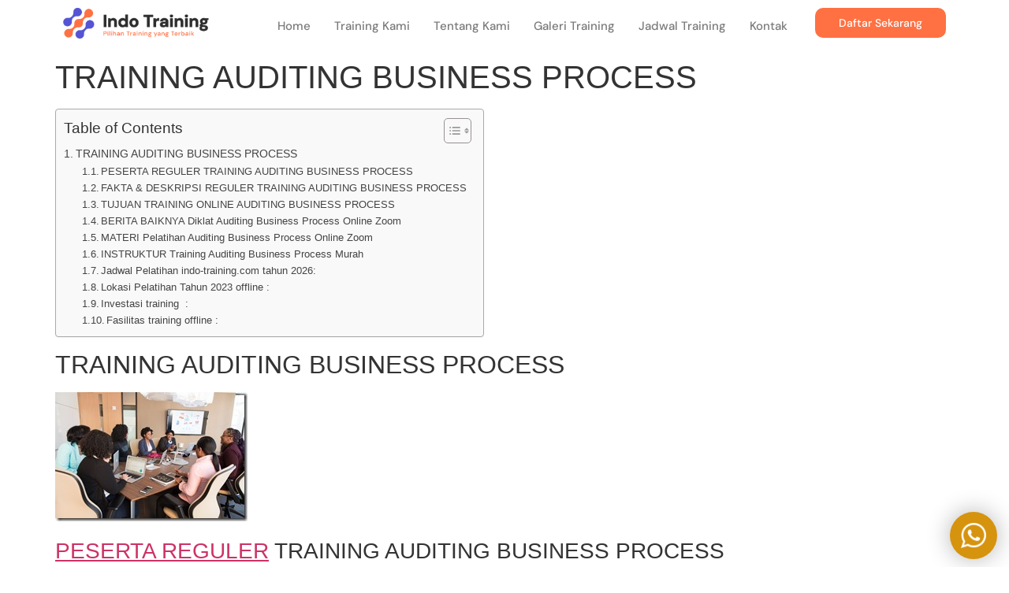

--- FILE ---
content_type: text/html; charset=UTF-8
request_url: https://indo-training.com/training-auditing-business-process/
body_size: 16176
content:
<!doctype html>
<html lang="id">
<head>
	<meta charset="UTF-8">
	<meta name="viewport" content="width=device-width, initial-scale=1">
	<link rel="profile" href="https://gmpg.org/xfn/11">
	<meta name='robots' content='index, follow, max-image-preview:large, max-snippet:-1, max-video-preview:-1' />

	<!-- This site is optimized with the Yoast SEO plugin v25.9 - https://yoast.com/wordpress/plugins/seo/ -->
	<title>TRAINING AUDITING BUSINESS PROCESS - Indo Training</title>
	<link rel="canonical" href="https://indo-training.com/training-auditing-business-process/" />
	<meta property="og:locale" content="id_ID" />
	<meta property="og:type" content="article" />
	<meta property="og:title" content="TRAINING AUDITING BUSINESS PROCESS - Indo Training" />
	<meta property="og:description" content="TRAINING AUDITING BUSINESS PROCESS PESERTA REGULER TRAINING AUDITING BUSINESS PROCESS 1. Apakah anda seorang Pimpinan Perusahaan yang ingin meningkatkan pengetahuan tentang Auditing Business Process? 2. Apakah anda seorang Supervisor yang ingin mempelajari tentang Auditing Business Process? 3. Apakah anda seorang Field Personnel yang ingin memahami materi tentang Auditing Business Process? 4. Apakah anda seorang Dosen [&hellip;]" />
	<meta property="og:url" content="https://indo-training.com/training-auditing-business-process/" />
	<meta property="og:site_name" content="Indo Training" />
	<meta property="article:published_time" content="2023-07-16T05:13:23+00:00" />
	<meta property="og:image" content="https://indo-training.com/wp-content/uploads/2023/05/training_thumb-773.jpg" />
	<meta property="og:image:width" content="244" />
	<meta property="og:image:height" content="164" />
	<meta property="og:image:type" content="image/jpeg" />
	<meta name="author" content="indotraining" />
	<meta name="twitter:card" content="summary_large_image" />
	<meta name="twitter:label1" content="Ditulis oleh" />
	<meta name="twitter:data1" content="indotraining" />
	<meta name="twitter:label2" content="Estimasi waktu membaca" />
	<meta name="twitter:data2" content="3 menit" />
	<script type="application/ld+json" class="yoast-schema-graph">{"@context":"https://schema.org","@graph":[{"@type":"Article","@id":"https://indo-training.com/training-auditing-business-process/#article","isPartOf":{"@id":"https://indo-training.com/training-auditing-business-process/"},"author":{"name":"indotraining","@id":"https://indo-training.com/#/schema/person/514c40a80003ad84e6dbd45c407cdba3"},"headline":"TRAINING AUDITING BUSINESS PROCESS","datePublished":"2023-07-16T05:13:23+00:00","mainEntityOfPage":{"@id":"https://indo-training.com/training-auditing-business-process/"},"wordCount":519,"publisher":{"@id":"https://indo-training.com/#organization"},"image":{"@id":"https://indo-training.com/training-auditing-business-process/#primaryimage"},"thumbnailUrl":"https://indo-training.com/wp-content/uploads/2023/05/training_thumb-773.jpg","keywords":["Diklat Auditing Business Process murah","Pelatihan Auditing Business Process fixed running","pelatihan Auditing Business Process online zoom","Pelatihan tentang Auditing Business Process dan Auditing Business Process Tatap Muka","training Auditing Business Process bandung","Training Auditing Business Process jakarta","Training Auditing Business Process jogja","Training Auditing Business Process murah","Training Auditing Business Process online zoom","training Auditing Business Process surabaya","Training Auditing Business Process webinar murah"],"articleSection":["New Training","Uncategorized"],"inLanguage":"id"},{"@type":"WebPage","@id":"https://indo-training.com/training-auditing-business-process/","url":"https://indo-training.com/training-auditing-business-process/","name":"TRAINING AUDITING BUSINESS PROCESS - Indo Training","isPartOf":{"@id":"https://indo-training.com/#website"},"primaryImageOfPage":{"@id":"https://indo-training.com/training-auditing-business-process/#primaryimage"},"image":{"@id":"https://indo-training.com/training-auditing-business-process/#primaryimage"},"thumbnailUrl":"https://indo-training.com/wp-content/uploads/2023/05/training_thumb-773.jpg","datePublished":"2023-07-16T05:13:23+00:00","breadcrumb":{"@id":"https://indo-training.com/training-auditing-business-process/#breadcrumb"},"inLanguage":"id","potentialAction":[{"@type":"ReadAction","target":["https://indo-training.com/training-auditing-business-process/"]}]},{"@type":"ImageObject","inLanguage":"id","@id":"https://indo-training.com/training-auditing-business-process/#primaryimage","url":"https://indo-training.com/wp-content/uploads/2023/05/training_thumb-773.jpg","contentUrl":"https://indo-training.com/wp-content/uploads/2023/05/training_thumb-773.jpg","width":244,"height":164},{"@type":"BreadcrumbList","@id":"https://indo-training.com/training-auditing-business-process/#breadcrumb","itemListElement":[{"@type":"ListItem","position":1,"name":"Beranda","item":"https://indo-training.com/"},{"@type":"ListItem","position":2,"name":"TRAINING AUDITING BUSINESS PROCESS"}]},{"@type":"WebSite","@id":"https://indo-training.com/#website","url":"https://indo-training.com/","name":"Indo Training","description":"Pelatihan Terlengkap untuk Mengembangkan Keterampilan dan Pengetahuan Anda","publisher":{"@id":"https://indo-training.com/#organization"},"potentialAction":[{"@type":"SearchAction","target":{"@type":"EntryPoint","urlTemplate":"https://indo-training.com/?s={search_term_string}"},"query-input":{"@type":"PropertyValueSpecification","valueRequired":true,"valueName":"search_term_string"}}],"inLanguage":"id"},{"@type":"Organization","@id":"https://indo-training.com/#organization","name":"Indo Training","url":"https://indo-training.com/","logo":{"@type":"ImageObject","inLanguage":"id","@id":"https://indo-training.com/#/schema/logo/image/","url":"https://indo-training.com/wp-content/uploads/2023/02/logo-indo-training.png","contentUrl":"https://indo-training.com/wp-content/uploads/2023/02/logo-indo-training.png","width":1092,"height":233,"caption":"Indo Training"},"image":{"@id":"https://indo-training.com/#/schema/logo/image/"}},{"@type":"Person","@id":"https://indo-training.com/#/schema/person/514c40a80003ad84e6dbd45c407cdba3","name":"indotraining","image":{"@type":"ImageObject","inLanguage":"id","@id":"https://indo-training.com/#/schema/person/image/","url":"https://secure.gravatar.com/avatar/d8d030f3daae8ddbc3043f2fcf7d21b83e79e21171e52f5169619314fb588fd0?s=96&d=mm&r=g","contentUrl":"https://secure.gravatar.com/avatar/d8d030f3daae8ddbc3043f2fcf7d21b83e79e21171e52f5169619314fb588fd0?s=96&d=mm&r=g","caption":"indotraining"},"sameAs":["http://indo-training.com"],"url":"https://indo-training.com/author/indotraining/"}]}</script>
	<!-- / Yoast SEO plugin. -->


<link rel='dns-prefetch' href='//www.googletagmanager.com' />
<link rel="alternate" type="application/rss+xml" title="Indo Training &raquo; Feed" href="https://indo-training.com/feed/" />
<link rel="alternate" title="oEmbed (JSON)" type="application/json+oembed" href="https://indo-training.com/wp-json/oembed/1.0/embed?url=https%3A%2F%2Findo-training.com%2Ftraining-auditing-business-process%2F" />
<link rel="alternate" title="oEmbed (XML)" type="text/xml+oembed" href="https://indo-training.com/wp-json/oembed/1.0/embed?url=https%3A%2F%2Findo-training.com%2Ftraining-auditing-business-process%2F&#038;format=xml" />
<style id='wp-img-auto-sizes-contain-inline-css'>
img:is([sizes=auto i],[sizes^="auto," i]){contain-intrinsic-size:3000px 1500px}
/*# sourceURL=wp-img-auto-sizes-contain-inline-css */
</style>
<link rel='stylesheet' id='dashicons-css' href='https://indo-training.com/wp-includes/css/dashicons.min.css?ver=6.9' media='all' />
<link rel='stylesheet' id='post-views-counter-frontend-css' href='https://indo-training.com/wp-content/plugins/post-views-counter/css/frontend.min.css?ver=1.5.5' media='all' />
<style id='wp-emoji-styles-inline-css'>

	img.wp-smiley, img.emoji {
		display: inline !important;
		border: none !important;
		box-shadow: none !important;
		height: 1em !important;
		width: 1em !important;
		margin: 0 0.07em !important;
		vertical-align: -0.1em !important;
		background: none !important;
		padding: 0 !important;
	}
/*# sourceURL=wp-emoji-styles-inline-css */
</style>
<link rel='stylesheet' id='wp-block-library-css' href='https://indo-training.com/wp-includes/css/dist/block-library/style.min.css?ver=6.9' media='all' />
<style id='global-styles-inline-css'>
:root{--wp--preset--aspect-ratio--square: 1;--wp--preset--aspect-ratio--4-3: 4/3;--wp--preset--aspect-ratio--3-4: 3/4;--wp--preset--aspect-ratio--3-2: 3/2;--wp--preset--aspect-ratio--2-3: 2/3;--wp--preset--aspect-ratio--16-9: 16/9;--wp--preset--aspect-ratio--9-16: 9/16;--wp--preset--color--black: #000000;--wp--preset--color--cyan-bluish-gray: #abb8c3;--wp--preset--color--white: #ffffff;--wp--preset--color--pale-pink: #f78da7;--wp--preset--color--vivid-red: #cf2e2e;--wp--preset--color--luminous-vivid-orange: #ff6900;--wp--preset--color--luminous-vivid-amber: #fcb900;--wp--preset--color--light-green-cyan: #7bdcb5;--wp--preset--color--vivid-green-cyan: #00d084;--wp--preset--color--pale-cyan-blue: #8ed1fc;--wp--preset--color--vivid-cyan-blue: #0693e3;--wp--preset--color--vivid-purple: #9b51e0;--wp--preset--gradient--vivid-cyan-blue-to-vivid-purple: linear-gradient(135deg,rgb(6,147,227) 0%,rgb(155,81,224) 100%);--wp--preset--gradient--light-green-cyan-to-vivid-green-cyan: linear-gradient(135deg,rgb(122,220,180) 0%,rgb(0,208,130) 100%);--wp--preset--gradient--luminous-vivid-amber-to-luminous-vivid-orange: linear-gradient(135deg,rgb(252,185,0) 0%,rgb(255,105,0) 100%);--wp--preset--gradient--luminous-vivid-orange-to-vivid-red: linear-gradient(135deg,rgb(255,105,0) 0%,rgb(207,46,46) 100%);--wp--preset--gradient--very-light-gray-to-cyan-bluish-gray: linear-gradient(135deg,rgb(238,238,238) 0%,rgb(169,184,195) 100%);--wp--preset--gradient--cool-to-warm-spectrum: linear-gradient(135deg,rgb(74,234,220) 0%,rgb(151,120,209) 20%,rgb(207,42,186) 40%,rgb(238,44,130) 60%,rgb(251,105,98) 80%,rgb(254,248,76) 100%);--wp--preset--gradient--blush-light-purple: linear-gradient(135deg,rgb(255,206,236) 0%,rgb(152,150,240) 100%);--wp--preset--gradient--blush-bordeaux: linear-gradient(135deg,rgb(254,205,165) 0%,rgb(254,45,45) 50%,rgb(107,0,62) 100%);--wp--preset--gradient--luminous-dusk: linear-gradient(135deg,rgb(255,203,112) 0%,rgb(199,81,192) 50%,rgb(65,88,208) 100%);--wp--preset--gradient--pale-ocean: linear-gradient(135deg,rgb(255,245,203) 0%,rgb(182,227,212) 50%,rgb(51,167,181) 100%);--wp--preset--gradient--electric-grass: linear-gradient(135deg,rgb(202,248,128) 0%,rgb(113,206,126) 100%);--wp--preset--gradient--midnight: linear-gradient(135deg,rgb(2,3,129) 0%,rgb(40,116,252) 100%);--wp--preset--font-size--small: 13px;--wp--preset--font-size--medium: 20px;--wp--preset--font-size--large: 36px;--wp--preset--font-size--x-large: 42px;--wp--preset--spacing--20: 0.44rem;--wp--preset--spacing--30: 0.67rem;--wp--preset--spacing--40: 1rem;--wp--preset--spacing--50: 1.5rem;--wp--preset--spacing--60: 2.25rem;--wp--preset--spacing--70: 3.38rem;--wp--preset--spacing--80: 5.06rem;--wp--preset--shadow--natural: 6px 6px 9px rgba(0, 0, 0, 0.2);--wp--preset--shadow--deep: 12px 12px 50px rgba(0, 0, 0, 0.4);--wp--preset--shadow--sharp: 6px 6px 0px rgba(0, 0, 0, 0.2);--wp--preset--shadow--outlined: 6px 6px 0px -3px rgb(255, 255, 255), 6px 6px rgb(0, 0, 0);--wp--preset--shadow--crisp: 6px 6px 0px rgb(0, 0, 0);}:root { --wp--style--global--content-size: 800px;--wp--style--global--wide-size: 1200px; }:where(body) { margin: 0; }.wp-site-blocks > .alignleft { float: left; margin-right: 2em; }.wp-site-blocks > .alignright { float: right; margin-left: 2em; }.wp-site-blocks > .aligncenter { justify-content: center; margin-left: auto; margin-right: auto; }:where(.wp-site-blocks) > * { margin-block-start: 24px; margin-block-end: 0; }:where(.wp-site-blocks) > :first-child { margin-block-start: 0; }:where(.wp-site-blocks) > :last-child { margin-block-end: 0; }:root { --wp--style--block-gap: 24px; }:root :where(.is-layout-flow) > :first-child{margin-block-start: 0;}:root :where(.is-layout-flow) > :last-child{margin-block-end: 0;}:root :where(.is-layout-flow) > *{margin-block-start: 24px;margin-block-end: 0;}:root :where(.is-layout-constrained) > :first-child{margin-block-start: 0;}:root :where(.is-layout-constrained) > :last-child{margin-block-end: 0;}:root :where(.is-layout-constrained) > *{margin-block-start: 24px;margin-block-end: 0;}:root :where(.is-layout-flex){gap: 24px;}:root :where(.is-layout-grid){gap: 24px;}.is-layout-flow > .alignleft{float: left;margin-inline-start: 0;margin-inline-end: 2em;}.is-layout-flow > .alignright{float: right;margin-inline-start: 2em;margin-inline-end: 0;}.is-layout-flow > .aligncenter{margin-left: auto !important;margin-right: auto !important;}.is-layout-constrained > .alignleft{float: left;margin-inline-start: 0;margin-inline-end: 2em;}.is-layout-constrained > .alignright{float: right;margin-inline-start: 2em;margin-inline-end: 0;}.is-layout-constrained > .aligncenter{margin-left: auto !important;margin-right: auto !important;}.is-layout-constrained > :where(:not(.alignleft):not(.alignright):not(.alignfull)){max-width: var(--wp--style--global--content-size);margin-left: auto !important;margin-right: auto !important;}.is-layout-constrained > .alignwide{max-width: var(--wp--style--global--wide-size);}body .is-layout-flex{display: flex;}.is-layout-flex{flex-wrap: wrap;align-items: center;}.is-layout-flex > :is(*, div){margin: 0;}body .is-layout-grid{display: grid;}.is-layout-grid > :is(*, div){margin: 0;}body{padding-top: 0px;padding-right: 0px;padding-bottom: 0px;padding-left: 0px;}a:where(:not(.wp-element-button)){text-decoration: underline;}:root :where(.wp-element-button, .wp-block-button__link){background-color: #32373c;border-width: 0;color: #fff;font-family: inherit;font-size: inherit;font-style: inherit;font-weight: inherit;letter-spacing: inherit;line-height: inherit;padding-top: calc(0.667em + 2px);padding-right: calc(1.333em + 2px);padding-bottom: calc(0.667em + 2px);padding-left: calc(1.333em + 2px);text-decoration: none;text-transform: inherit;}.has-black-color{color: var(--wp--preset--color--black) !important;}.has-cyan-bluish-gray-color{color: var(--wp--preset--color--cyan-bluish-gray) !important;}.has-white-color{color: var(--wp--preset--color--white) !important;}.has-pale-pink-color{color: var(--wp--preset--color--pale-pink) !important;}.has-vivid-red-color{color: var(--wp--preset--color--vivid-red) !important;}.has-luminous-vivid-orange-color{color: var(--wp--preset--color--luminous-vivid-orange) !important;}.has-luminous-vivid-amber-color{color: var(--wp--preset--color--luminous-vivid-amber) !important;}.has-light-green-cyan-color{color: var(--wp--preset--color--light-green-cyan) !important;}.has-vivid-green-cyan-color{color: var(--wp--preset--color--vivid-green-cyan) !important;}.has-pale-cyan-blue-color{color: var(--wp--preset--color--pale-cyan-blue) !important;}.has-vivid-cyan-blue-color{color: var(--wp--preset--color--vivid-cyan-blue) !important;}.has-vivid-purple-color{color: var(--wp--preset--color--vivid-purple) !important;}.has-black-background-color{background-color: var(--wp--preset--color--black) !important;}.has-cyan-bluish-gray-background-color{background-color: var(--wp--preset--color--cyan-bluish-gray) !important;}.has-white-background-color{background-color: var(--wp--preset--color--white) !important;}.has-pale-pink-background-color{background-color: var(--wp--preset--color--pale-pink) !important;}.has-vivid-red-background-color{background-color: var(--wp--preset--color--vivid-red) !important;}.has-luminous-vivid-orange-background-color{background-color: var(--wp--preset--color--luminous-vivid-orange) !important;}.has-luminous-vivid-amber-background-color{background-color: var(--wp--preset--color--luminous-vivid-amber) !important;}.has-light-green-cyan-background-color{background-color: var(--wp--preset--color--light-green-cyan) !important;}.has-vivid-green-cyan-background-color{background-color: var(--wp--preset--color--vivid-green-cyan) !important;}.has-pale-cyan-blue-background-color{background-color: var(--wp--preset--color--pale-cyan-blue) !important;}.has-vivid-cyan-blue-background-color{background-color: var(--wp--preset--color--vivid-cyan-blue) !important;}.has-vivid-purple-background-color{background-color: var(--wp--preset--color--vivid-purple) !important;}.has-black-border-color{border-color: var(--wp--preset--color--black) !important;}.has-cyan-bluish-gray-border-color{border-color: var(--wp--preset--color--cyan-bluish-gray) !important;}.has-white-border-color{border-color: var(--wp--preset--color--white) !important;}.has-pale-pink-border-color{border-color: var(--wp--preset--color--pale-pink) !important;}.has-vivid-red-border-color{border-color: var(--wp--preset--color--vivid-red) !important;}.has-luminous-vivid-orange-border-color{border-color: var(--wp--preset--color--luminous-vivid-orange) !important;}.has-luminous-vivid-amber-border-color{border-color: var(--wp--preset--color--luminous-vivid-amber) !important;}.has-light-green-cyan-border-color{border-color: var(--wp--preset--color--light-green-cyan) !important;}.has-vivid-green-cyan-border-color{border-color: var(--wp--preset--color--vivid-green-cyan) !important;}.has-pale-cyan-blue-border-color{border-color: var(--wp--preset--color--pale-cyan-blue) !important;}.has-vivid-cyan-blue-border-color{border-color: var(--wp--preset--color--vivid-cyan-blue) !important;}.has-vivid-purple-border-color{border-color: var(--wp--preset--color--vivid-purple) !important;}.has-vivid-cyan-blue-to-vivid-purple-gradient-background{background: var(--wp--preset--gradient--vivid-cyan-blue-to-vivid-purple) !important;}.has-light-green-cyan-to-vivid-green-cyan-gradient-background{background: var(--wp--preset--gradient--light-green-cyan-to-vivid-green-cyan) !important;}.has-luminous-vivid-amber-to-luminous-vivid-orange-gradient-background{background: var(--wp--preset--gradient--luminous-vivid-amber-to-luminous-vivid-orange) !important;}.has-luminous-vivid-orange-to-vivid-red-gradient-background{background: var(--wp--preset--gradient--luminous-vivid-orange-to-vivid-red) !important;}.has-very-light-gray-to-cyan-bluish-gray-gradient-background{background: var(--wp--preset--gradient--very-light-gray-to-cyan-bluish-gray) !important;}.has-cool-to-warm-spectrum-gradient-background{background: var(--wp--preset--gradient--cool-to-warm-spectrum) !important;}.has-blush-light-purple-gradient-background{background: var(--wp--preset--gradient--blush-light-purple) !important;}.has-blush-bordeaux-gradient-background{background: var(--wp--preset--gradient--blush-bordeaux) !important;}.has-luminous-dusk-gradient-background{background: var(--wp--preset--gradient--luminous-dusk) !important;}.has-pale-ocean-gradient-background{background: var(--wp--preset--gradient--pale-ocean) !important;}.has-electric-grass-gradient-background{background: var(--wp--preset--gradient--electric-grass) !important;}.has-midnight-gradient-background{background: var(--wp--preset--gradient--midnight) !important;}.has-small-font-size{font-size: var(--wp--preset--font-size--small) !important;}.has-medium-font-size{font-size: var(--wp--preset--font-size--medium) !important;}.has-large-font-size{font-size: var(--wp--preset--font-size--large) !important;}.has-x-large-font-size{font-size: var(--wp--preset--font-size--x-large) !important;}
/*# sourceURL=global-styles-inline-css */
</style>

<style id='hide_field_class_style-inline-css'>
.cfef-hidden {
					display: none !important;
			 	}
.cfef-hidden {
					display: none !important;
			 	}
/*# sourceURL=hide_field_class_style-inline-css */
</style>
<link rel='stylesheet' id='okewa-ui-animate-css' href='https://indo-training.com/wp-content/plugins/okewa/assets/css/animate.min.css?ver=6.9' media='all' />
<link rel='stylesheet' id='okewa-ui-style-css' href='https://indo-training.com/wp-content/plugins/okewa/assets/css/okewa-ui-style.css?ver=6.9' media='all' />
<link rel='stylesheet' id='ez-toc-css' href='https://indo-training.com/wp-content/plugins/easy-table-of-contents/assets/css/screen.min.css?ver=2.0.76' media='all' />
<style id='ez-toc-inline-css'>
div#ez-toc-container .ez-toc-title {font-size: 120%;}div#ez-toc-container .ez-toc-title {font-weight: 500;}div#ez-toc-container ul li , div#ez-toc-container ul li a {font-size: 95%;}div#ez-toc-container ul li , div#ez-toc-container ul li a {font-weight: 500;}div#ez-toc-container nav ul ul li {font-size: 90%;}
.ez-toc-container-direction {direction: ltr;}.ez-toc-counter ul{counter-reset: item ;}.ez-toc-counter nav ul li a::before {content: counters(item, '.', decimal) '. ';display: inline-block;counter-increment: item;flex-grow: 0;flex-shrink: 0;margin-right: .2em; float: left; }.ez-toc-widget-direction {direction: ltr;}.ez-toc-widget-container ul{counter-reset: item ;}.ez-toc-widget-container nav ul li a::before {content: counters(item, '.', decimal) '. ';display: inline-block;counter-increment: item;flex-grow: 0;flex-shrink: 0;margin-right: .2em; float: left; }
/*# sourceURL=ez-toc-inline-css */
</style>
<link rel='stylesheet' id='hello-elementor-css' href='https://indo-training.com/wp-content/themes/hello-elementor/assets/css/reset.css?ver=3.4.4' media='all' />
<link rel='stylesheet' id='hello-elementor-theme-style-css' href='https://indo-training.com/wp-content/themes/hello-elementor/assets/css/theme.css?ver=3.4.4' media='all' />
<link rel='stylesheet' id='hello-elementor-header-footer-css' href='https://indo-training.com/wp-content/themes/hello-elementor/assets/css/header-footer.css?ver=3.4.4' media='all' />
<link rel='stylesheet' id='elementor-frontend-css' href='https://indo-training.com/wp-content/plugins/elementor/assets/css/frontend.min.css?ver=3.32.1' media='all' />
<link rel='stylesheet' id='elementor-post-26-css' href='https://indo-training.com/wp-content/uploads/elementor/css/post-26.css?ver=1768602771' media='all' />
<link rel='stylesheet' id='widget-image-css' href='https://indo-training.com/wp-content/plugins/elementor/assets/css/widget-image.min.css?ver=3.32.1' media='all' />
<link rel='stylesheet' id='widget-nav-menu-css' href='https://indo-training.com/wp-content/plugins/elementor-pro/assets/css/widget-nav-menu.min.css?ver=3.31.2' media='all' />
<link rel='stylesheet' id='widget-heading-css' href='https://indo-training.com/wp-content/plugins/elementor/assets/css/widget-heading.min.css?ver=3.32.1' media='all' />
<link rel='stylesheet' id='widget-divider-css' href='https://indo-training.com/wp-content/plugins/elementor/assets/css/widget-divider.min.css?ver=3.32.1' media='all' />
<link rel='stylesheet' id='widget-icon-list-css' href='https://indo-training.com/wp-content/plugins/elementor/assets/css/widget-icon-list.min.css?ver=3.32.1' media='all' />
<link rel='stylesheet' id='elementor-icons-css' href='https://indo-training.com/wp-content/plugins/elementor/assets/lib/eicons/css/elementor-icons.min.css?ver=5.44.0' media='all' />
<link rel='stylesheet' id='elementor-post-50-css' href='https://indo-training.com/wp-content/uploads/elementor/css/post-50.css?ver=1768602774' media='all' />
<link rel='stylesheet' id='elementor-post-167-css' href='https://indo-training.com/wp-content/uploads/elementor/css/post-167.css?ver=1768602774' media='all' />
<link rel='stylesheet' id='elementor-gf-local-dmsans-css' href='https://indo-training.com/wp-content/uploads/elementor/google-fonts/css/dmsans.css?ver=1745980746' media='all' />
<link rel='stylesheet' id='elementor-icons-shared-0-css' href='https://indo-training.com/wp-content/plugins/elementor/assets/lib/font-awesome/css/fontawesome.min.css?ver=5.15.3' media='all' />
<link rel='stylesheet' id='elementor-icons-fa-solid-css' href='https://indo-training.com/wp-content/plugins/elementor/assets/lib/font-awesome/css/solid.min.css?ver=5.15.3' media='all' />
<link rel='stylesheet' id='elementor-icons-fa-brands-css' href='https://indo-training.com/wp-content/plugins/elementor/assets/lib/font-awesome/css/brands.min.css?ver=5.15.3' media='all' />
<script src="https://indo-training.com/wp-includes/js/jquery/jquery.min.js?ver=3.7.1" id="jquery-core-js"></script>
<script src="https://indo-training.com/wp-includes/js/jquery/jquery-migrate.min.js?ver=3.4.1" id="jquery-migrate-js"></script>
<script id="okewa-ui-js-js-extra">
var okewa_ui_data = {"z_index":"1"};
//# sourceURL=okewa-ui-js-js-extra
</script>
<script src="https://indo-training.com/wp-content/plugins/okewa/assets/js/okewa-ui-js.js?ver=6.9" id="okewa-ui-js-js"></script>
<script src="https://indo-training.com/wp-content/plugins/okewa/assets/js/js.cookie.min.js?ver=6.9" id="okewa-cookie-js-js"></script>

<!-- Potongan tag Google (gtag.js) ditambahkan oleh Site Kit -->
<!-- Snippet Google Analytics telah ditambahkan oleh Site Kit -->
<script src="https://www.googletagmanager.com/gtag/js?id=GT-5DFBMS4H" id="google_gtagjs-js" async></script>
<script id="google_gtagjs-js-after">
window.dataLayer = window.dataLayer || [];function gtag(){dataLayer.push(arguments);}
gtag("set","linker",{"domains":["indo-training.com"]});
gtag("js", new Date());
gtag("set", "developer_id.dZTNiMT", true);
gtag("config", "GT-5DFBMS4H");
 window._googlesitekit = window._googlesitekit || {}; window._googlesitekit.throttledEvents = []; window._googlesitekit.gtagEvent = (name, data) => { var key = JSON.stringify( { name, data } ); if ( !! window._googlesitekit.throttledEvents[ key ] ) { return; } window._googlesitekit.throttledEvents[ key ] = true; setTimeout( () => { delete window._googlesitekit.throttledEvents[ key ]; }, 5 ); gtag( "event", name, { ...data, event_source: "site-kit" } ); }; 
//# sourceURL=google_gtagjs-js-after
</script>
<link rel="https://api.w.org/" href="https://indo-training.com/wp-json/" /><link rel="alternate" title="JSON" type="application/json" href="https://indo-training.com/wp-json/wp/v2/posts/4508" /><link rel="EditURI" type="application/rsd+xml" title="RSD" href="https://indo-training.com/xmlrpc.php?rsd" />
<meta name="generator" content="WordPress 6.9" />
<link rel='shortlink' href='https://indo-training.com/?p=4508' />
<meta name="generator" content="Site Kit by Google 1.161.0" /><!-- Analytics by WP Statistics - https://wp-statistics.com -->
<meta name="generator" content="Elementor 3.32.1; features: additional_custom_breakpoints; settings: css_print_method-external, google_font-enabled, font_display-swap">
			<style>
				.e-con.e-parent:nth-of-type(n+4):not(.e-lazyloaded):not(.e-no-lazyload),
				.e-con.e-parent:nth-of-type(n+4):not(.e-lazyloaded):not(.e-no-lazyload) * {
					background-image: none !important;
				}
				@media screen and (max-height: 1024px) {
					.e-con.e-parent:nth-of-type(n+3):not(.e-lazyloaded):not(.e-no-lazyload),
					.e-con.e-parent:nth-of-type(n+3):not(.e-lazyloaded):not(.e-no-lazyload) * {
						background-image: none !important;
					}
				}
				@media screen and (max-height: 640px) {
					.e-con.e-parent:nth-of-type(n+2):not(.e-lazyloaded):not(.e-no-lazyload),
					.e-con.e-parent:nth-of-type(n+2):not(.e-lazyloaded):not(.e-no-lazyload) * {
						background-image: none !important;
					}
				}
			</style>
			<link rel="icon" href="https://indo-training.com/wp-content/uploads/2023/02/icon-indo-training-150x150.png" sizes="32x32" />
<link rel="icon" href="https://indo-training.com/wp-content/uploads/2023/02/icon-indo-training.png" sizes="192x192" />
<link rel="apple-touch-icon" href="https://indo-training.com/wp-content/uploads/2023/02/icon-indo-training.png" />
<meta name="msapplication-TileImage" content="https://indo-training.com/wp-content/uploads/2023/02/icon-indo-training.png" />
</head>
<body class="wp-singular post-template-default single single-post postid-4508 single-format-standard wp-custom-logo wp-embed-responsive wp-theme-hello-elementor hello-elementor-default elementor-default elementor-kit-26">


<a class="skip-link screen-reader-text" href="#content">Lewati ke konten</a>

		<header data-elementor-type="header" data-elementor-id="50" class="elementor elementor-50 elementor-location-header" data-elementor-post-type="elementor_library">
					<section class="elementor-section elementor-top-section elementor-element elementor-element-7c969d4 elementor-section-boxed elementor-section-height-default elementor-section-height-default" data-id="7c969d4" data-element_type="section">
						<div class="elementor-container elementor-column-gap-default">
					<div class="elementor-column elementor-col-25 elementor-top-column elementor-element elementor-element-dd3f26a" data-id="dd3f26a" data-element_type="column">
			<div class="elementor-widget-wrap elementor-element-populated">
						<div class="elementor-element elementor-element-0f5edcc elementor-widget elementor-widget-theme-site-logo elementor-widget-image" data-id="0f5edcc" data-element_type="widget" data-widget_type="theme-site-logo.default">
				<div class="elementor-widget-container">
											<a href="https://indo-training.com">
			<img width="1092" height="233" src="https://indo-training.com/wp-content/uploads/2023/02/logo-indo-training.png" class="attachment-full size-full wp-image-22" alt="logo indo training" srcset="https://indo-training.com/wp-content/uploads/2023/02/logo-indo-training.png 1092w, https://indo-training.com/wp-content/uploads/2023/02/logo-indo-training-300x64.png 300w, https://indo-training.com/wp-content/uploads/2023/02/logo-indo-training-1024x218.png 1024w, https://indo-training.com/wp-content/uploads/2023/02/logo-indo-training-768x164.png 768w" sizes="(max-width: 1092px) 100vw, 1092px" />				</a>
											</div>
				</div>
					</div>
		</div>
				<div class="elementor-column elementor-col-50 elementor-top-column elementor-element elementor-element-71da045" data-id="71da045" data-element_type="column">
			<div class="elementor-widget-wrap elementor-element-populated">
						<div class="elementor-element elementor-element-3c3d79f elementor-nav-menu__align-end elementor-nav-menu--dropdown-tablet elementor-nav-menu__text-align-aside elementor-nav-menu--toggle elementor-nav-menu--burger elementor-widget elementor-widget-nav-menu" data-id="3c3d79f" data-element_type="widget" data-settings="{&quot;layout&quot;:&quot;horizontal&quot;,&quot;submenu_icon&quot;:{&quot;value&quot;:&quot;&lt;i class=\&quot;fas fa-caret-down\&quot;&gt;&lt;\/i&gt;&quot;,&quot;library&quot;:&quot;fa-solid&quot;},&quot;toggle&quot;:&quot;burger&quot;}" data-widget_type="nav-menu.default">
				<div class="elementor-widget-container">
								<nav aria-label="Menu" class="elementor-nav-menu--main elementor-nav-menu__container elementor-nav-menu--layout-horizontal e--pointer-underline e--animation-fade">
				<ul id="menu-1-3c3d79f" class="elementor-nav-menu"><li class="menu-item menu-item-type-post_type menu-item-object-page menu-item-home menu-item-17"><a href="https://indo-training.com/" class="elementor-item">Home</a></li>
<li class="menu-item menu-item-type-post_type menu-item-object-page menu-item-47"><a href="https://indo-training.com/training-kami/" class="elementor-item">Training Kami</a></li>
<li class="menu-item menu-item-type-post_type menu-item-object-page menu-item-35"><a href="https://indo-training.com/tentang-kami/" class="elementor-item">Tentang Kami</a></li>
<li class="menu-item menu-item-type-post_type menu-item-object-page menu-item-38"><a href="https://indo-training.com/galeri-training/" class="elementor-item">Galeri Training</a></li>
<li class="menu-item menu-item-type-post_type menu-item-object-page menu-item-41"><a href="https://indo-training.com/jadwal-training/" class="elementor-item">Jadwal Training</a></li>
<li class="menu-item menu-item-type-post_type menu-item-object-page menu-item-44"><a href="https://indo-training.com/kontak/" class="elementor-item">Kontak</a></li>
</ul>			</nav>
					<div class="elementor-menu-toggle" role="button" tabindex="0" aria-label="Menu Toggle" aria-expanded="false">
			<i aria-hidden="true" role="presentation" class="elementor-menu-toggle__icon--open eicon-menu-bar"></i><i aria-hidden="true" role="presentation" class="elementor-menu-toggle__icon--close eicon-close"></i>		</div>
					<nav class="elementor-nav-menu--dropdown elementor-nav-menu__container" aria-hidden="true">
				<ul id="menu-2-3c3d79f" class="elementor-nav-menu"><li class="menu-item menu-item-type-post_type menu-item-object-page menu-item-home menu-item-17"><a href="https://indo-training.com/" class="elementor-item" tabindex="-1">Home</a></li>
<li class="menu-item menu-item-type-post_type menu-item-object-page menu-item-47"><a href="https://indo-training.com/training-kami/" class="elementor-item" tabindex="-1">Training Kami</a></li>
<li class="menu-item menu-item-type-post_type menu-item-object-page menu-item-35"><a href="https://indo-training.com/tentang-kami/" class="elementor-item" tabindex="-1">Tentang Kami</a></li>
<li class="menu-item menu-item-type-post_type menu-item-object-page menu-item-38"><a href="https://indo-training.com/galeri-training/" class="elementor-item" tabindex="-1">Galeri Training</a></li>
<li class="menu-item menu-item-type-post_type menu-item-object-page menu-item-41"><a href="https://indo-training.com/jadwal-training/" class="elementor-item" tabindex="-1">Jadwal Training</a></li>
<li class="menu-item menu-item-type-post_type menu-item-object-page menu-item-44"><a href="https://indo-training.com/kontak/" class="elementor-item" tabindex="-1">Kontak</a></li>
</ul>			</nav>
						</div>
				</div>
					</div>
		</div>
				<div class="elementor-column elementor-col-25 elementor-top-column elementor-element elementor-element-c3da8d0" data-id="c3da8d0" data-element_type="column">
			<div class="elementor-widget-wrap elementor-element-populated">
						<div class="elementor-element elementor-element-01da127 elementor-align-justify elementor-widget elementor-widget-button" data-id="01da127" data-element_type="widget" data-widget_type="button.default">
				<div class="elementor-widget-container">
									<div class="elementor-button-wrapper">
					<a class="elementor-button elementor-button-link elementor-size-sm" href="#">
						<span class="elementor-button-content-wrapper">
									<span class="elementor-button-text">Daftar Sekarang</span>
					</span>
					</a>
				</div>
								</div>
				</div>
					</div>
		</div>
					</div>
		</section>
				</header>
		
<main id="content" class="site-main post-4508 post type-post status-publish format-standard has-post-thumbnail hentry category-new-training category-uncategorized tag-diklat-auditing-business-process-murah tag-pelatihan-auditing-business-process-fixed-running tag-pelatihan-auditing-business-process-online-zoom tag-pelatihan-tentang-auditing-business-process-dan-auditing-business-process-tatap-muka tag-training-auditing-business-process-bandung tag-training-auditing-business-process-jakarta tag-training-auditing-business-process-jogja tag-training-auditing-business-process-murah tag-training-auditing-business-process-online-zoom tag-training-auditing-business-process-surabaya tag-training-auditing-business-process-webinar-murah">

			<div class="page-header">
			<h1 class="entry-title">TRAINING AUDITING BUSINESS PROCESS</h1>		</div>
	
	<div class="page-content">
		<div id="ez-toc-container" class="ez-toc-v2_0_76 counter-hierarchy ez-toc-counter ez-toc-grey ez-toc-container-direction">
<div class="ez-toc-title-container">
<p class="ez-toc-title" style="cursor:inherit">Table of Contents</p>
<span class="ez-toc-title-toggle"><a href="#" class="ez-toc-pull-right ez-toc-btn ez-toc-btn-xs ez-toc-btn-default ez-toc-toggle" aria-label="Toggle Table of Content"><span class="ez-toc-js-icon-con"><span class=""><span class="eztoc-hide" style="display:none;">Toggle</span><span class="ez-toc-icon-toggle-span"><svg style="fill: #999;color:#999" xmlns="http://www.w3.org/2000/svg" class="list-377408" width="20px" height="20px" viewBox="0 0 24 24" fill="none"><path d="M6 6H4v2h2V6zm14 0H8v2h12V6zM4 11h2v2H4v-2zm16 0H8v2h12v-2zM4 16h2v2H4v-2zm16 0H8v2h12v-2z" fill="currentColor"></path></svg><svg style="fill: #999;color:#999" class="arrow-unsorted-368013" xmlns="http://www.w3.org/2000/svg" width="10px" height="10px" viewBox="0 0 24 24" version="1.2" baseProfile="tiny"><path d="M18.2 9.3l-6.2-6.3-6.2 6.3c-.2.2-.3.4-.3.7s.1.5.3.7c.2.2.4.3.7.3h11c.3 0 .5-.1.7-.3.2-.2.3-.5.3-.7s-.1-.5-.3-.7zM5.8 14.7l6.2 6.3 6.2-6.3c.2-.2.3-.5.3-.7s-.1-.5-.3-.7c-.2-.2-.4-.3-.7-.3h-11c-.3 0-.5.1-.7.3-.2.2-.3.5-.3.7s.1.5.3.7z"/></svg></span></span></span></a></span></div>
<nav><ul class='ez-toc-list ez-toc-list-level-1 ' ><li class='ez-toc-page-1 ez-toc-heading-level-2'><a class="ez-toc-link ez-toc-heading-1" href="#TRAINING_AUDITING_BUSINESS_PROCESS" >TRAINING AUDITING BUSINESS PROCESS</a><ul class='ez-toc-list-level-3' ><li class='ez-toc-heading-level-3'><a class="ez-toc-link ez-toc-heading-2" href="#PESERTA_REGULER_TRAINING_AUDITING_BUSINESS_PROCESS" >PESERTA REGULER TRAINING AUDITING BUSINESS PROCESS</a></li><li class='ez-toc-page-1 ez-toc-heading-level-3'><a class="ez-toc-link ez-toc-heading-3" href="#FAKTA_DESKRIPSI_REGULER_TRAINING_AUDITING_BUSINESS_PROCESS" >FAKTA &amp; DESKRIPSI REGULER TRAINING AUDITING BUSINESS PROCESS</a></li><li class='ez-toc-page-1 ez-toc-heading-level-3'><a class="ez-toc-link ez-toc-heading-4" href="#TUJUAN_TRAINING_ONLINE_AUDITING_BUSINESS_PROCESS" >TUJUAN TRAINING ONLINE AUDITING BUSINESS PROCESS</a></li><li class='ez-toc-page-1 ez-toc-heading-level-3'><a class="ez-toc-link ez-toc-heading-5" href="#BERITA_BAIKNYA_Diklat_Auditing_Business_Process_Online_Zoom" >BERITA BAIKNYA Diklat Auditing Business Process Online Zoom</a></li><li class='ez-toc-page-1 ez-toc-heading-level-3'><a class="ez-toc-link ez-toc-heading-6" href="#MATERI_Pelatihan_Auditing_Business_Process_Online_Zoom" >MATERI Pelatihan Auditing Business Process Online Zoom</a></li><li class='ez-toc-page-1 ez-toc-heading-level-3'><a class="ez-toc-link ez-toc-heading-7" href="#INSTRUKTUR_Training_Auditing_Business_Process_Murah" >INSTRUKTUR Training Auditing Business Process Murah</a></li><li class='ez-toc-page-1 ez-toc-heading-level-3'><a class="ez-toc-link ez-toc-heading-8" href="#Jadwal_Pelatihan_indo-trainingcom_tahun_2026" >Jadwal Pelatihan indo-training.com tahun 2026:</a></li><li class='ez-toc-page-1 ez-toc-heading-level-3'><a class="ez-toc-link ez-toc-heading-9" href="#Lokasi_Pelatihan_Tahun_2023_offline" >Lokasi Pelatihan Tahun 2023  offline :</a></li><li class='ez-toc-page-1 ez-toc-heading-level-3'><a class="ez-toc-link ez-toc-heading-10" href="#Investasi_training" >Investasi training  :</a></li><li class='ez-toc-page-1 ez-toc-heading-level-3'><a class="ez-toc-link ez-toc-heading-11" href="#Fasilitas_training_offline" >Fasilitas training  offline :</a></li></ul></li></ul></nav></div>
<h2><span class="ez-toc-section" id="TRAINING_AUDITING_BUSINESS_PROCESS"></span>TRAINING AUDITING BUSINESS PROCESS<span class="ez-toc-section-end"></span></h2>
<p><a href="https://indo-training.com/wp-content/uploads/2023/05/training-721.jpg"><img decoding="async" style="display: inline; background-image: none;" title="training" src="https://indo-training.com/wp-content/uploads/2023/05/training_thumb-721.jpg" alt="training" width="244" height="164" border="0" /></a></p>
<h3><span class="ez-toc-section" id="PESERTA_REGULER_TRAINING_AUDITING_BUSINESS_PROCESS"></span><a href="http://sinaran-training.com">PESERTA REGULER</a> TRAINING AUDITING BUSINESS PROCESS<span class="ez-toc-section-end"></span></h3>
<p>1. Apakah anda seorang Pimpinan Perusahaan yang ingin meningkatkan pengetahuan tentang Auditing Business Process?<br />
2. Apakah anda seorang Supervisor yang ingin mempelajari tentang Auditing Business Process?<br />
3. Apakah anda seorang Field Personnel yang ingin memahami materi tentang Auditing Business Process?<br />
4. Apakah anda seorang Dosen yang sedang menyampaikan materi tentang Auditing Business Process?<br />
5. Apakah anda seorang Mahasiswa yang membutuhkan materi tentang Auditing Business Process?</p>
<h3><span class="ez-toc-section" id="FAKTA_DESKRIPSI_REGULER_TRAINING_AUDITING_BUSINESS_PROCESS"></span>FAKTA &amp; <a href="http://ruang-training.co.id">DESKRIPSI REGULER TRAINING</a> AUDITING BUSINESS PROCESS<span class="ez-toc-section-end"></span></h3>
<p>Pada pendekatan dalam proses bisnis diharapkan dapat membantu Auditor dalam proses pengendalian dan evaluasi yang akan terjadi risiko pengelolaan pada bisnis perusahaan atau disebut dengan Auditing Business Processes. Selain itu, dapat memudahkan pihak manajemen dalam memetakan kondisi real dalam proses bisnis perusahaannya. Sehingga, pelaksanaan proses bisnis tersebut dapat sesuai dengan target perusahaan.<br />
1. Memahami konsep Auditing Business Processes?<br />
2. Memahami pelaksanaan Auditing proses bisnis yang berlaku dalam perusahaan?<br />
3. Mengimplementasikan pelaksanaan auditing proses bisnis yang berlaku dalam perusahaan?<br />
4. Memahami proses-proses bisnis perusahaan menggunakan Audit Proses dengan lebih akurat?<br />
5. Menyelesaikan permasalahan-permasalahan terkait dengan Auditing Business Processes?</p>
<h3><span class="ez-toc-section" id="TUJUAN_TRAINING_ONLINE_AUDITING_BUSINESS_PROCESS"></span>TUJUAN TRAINING ONLINE AUDITING BUSINESS PROCESS<span class="ez-toc-section-end"></span></h3>
<p>1. Mampu memahami konsep Auditing Business Processes.<br />
2. Mampu memahami pelaksanaan Auditing proses bisnis yang berlaku dalam perusahaan.<br />
3. Mampu mengimplementasikan pelaksanaan auditing proses bisnis yang berlaku dalam perusahaan.<br />
4. Mampu memahami proses-proses bisnis perusahaan menggunakan Audit Proses dengan lebih akurat.<br />
5. Mampu menyelesaikan permasalahan-permasalahan terkait dengan Auditing Business Processes.</p>
<h3><span class="ez-toc-section" id="BERITA_BAIKNYA_Diklat_Auditing_Business_Process_Online_Zoom"></span>BERITA BAIKNYA Diklat Auditing Business Process Online Zoom<span class="ez-toc-section-end"></span></h3>
<p>Bagi anda yang ingin mengetahui Auditing Business Processes, tidak perlu khawatir, disini kami menyediakan materi tentang Auditing Business Processes. Mulai dari konsep, ruang lingkup, pelaksanaan, tahap-tahap, teknik-teknik, proses-proses, dan penyelesaian permasalahan- permasalahan terkait dengan Auditing Business Processes.</p>
<h3><span class="ez-toc-section" id="MATERI_Pelatihan_Auditing_Business_Process_Online_Zoom"></span>MATERI Pelatihan Auditing Business Process Online Zoom<span class="ez-toc-section-end"></span></h3>
<p>1. Konsep dan ruang lingkup Auditing Business Processes.<br />
2. Pelaksanaan Auditing Business Processes yang berlaku dalam perusahaan.<br />
3. Tahap-tahap pelaksanaan auditing Business Processes yang berlaku dalam perusahaan.<br />
4. Teknik-teknik pelaksanaan auditing Business Processes yang berlaku dalam perusahaan.<br />
5. Proses-proses bisnis perusahaan menggunakan Auditing Business Processes dengan lebih akurat.<br />
6. Penyelesaian permasalahan-permasalahan terkait dengan Auditing Business Processes.</p>
<h3><span class="ez-toc-section" id="INSTRUKTUR_Training_Auditing_Business_Process_Murah"></span>INSTRUKTUR Training Auditing Business Process Murah<span class="ez-toc-section-end"></span></h3>
<p>Instruktur yang mengajar pelatihan ini ini adalah instruktur yang berkompeten di bidang Auditing Business Process baik dari kalangan akademisi maupun praktisi.</p>
<h3><span class="ez-toc-section" id="Jadwal_Pelatihan_indo-trainingcom_tahun_2026"></span>Jadwal Pelatihan indo-training.com tahun 2026:<span class="ez-toc-section-end"></span></h3>
<p>Batch 1 : 21 &#8211; 22 Januari 2026</p>
<p>Batch 2 : 11 &#8211; 12 Februari 2026</p>
<p>Batch 3 : 11 &#8211; 12 Maret 2026</p>
<p>Batch 4 : 22 &#8211; 23 April 2026</p>
<p>Batch 5 : 6 &#8211; 7 Mei 2026</p>
<p>Batch 6 : 10 &#8211; 11 Juni 2026</p>
<p>Batch 7 : 15 &#8211; 16 Juli 2026</p>
<p>Batch 8 : 12 &#8211; 13 Agustus 2026</p>
<p>Batch 9 : 23 &#8211; 24 September 2026</p>
<p>Batch 10 : 14 &#8211; 15 Oktober 2026</p>
<p>Batch 11 : 11 &#8211; 12 November 2026</p>
<p>Batch 12 : 16 &#8211; 17 Desember 2026 : 16 &#8211; 17 Desember 2026</p>
<p>Jadwal tersebut dapat disesuaikan dengan kebutuhan calon peserta</p>
<h3><span class="ez-toc-section" id="Lokasi_Pelatihan_Tahun_2023_offline"></span>Lokasi <a href="http://sinaran-training.com/">Pelatihan</a> Tahun 2023 <i><u> offline</u></i> :<span class="ez-toc-section-end"></span></h3>
<p>Yogyakarta, <a href="http://ruang-training.co.id/">Hotel</a> Dafam Seturan(7.300.000 IDR / participant)</p>
<p>Jakarta, Hotel Amaris Tendean (7.900.000 IDR / participant)</p>
<p>Bandung, Hotel Golden Flower (7.800.000 IDR / participant)</p>
<p>Bali, Hotel Ibis Kuta (8.500.000 IDR / participant)</p>
<p>Lombok, Hotel Jayakarta (8.750.000 IDR / participant)</p>
<p>Catatan :</p>
<p>· Waktu pelatihan Dua+1* hari dengan Biaya tersedia untuk Perorangan, Group, dan Inhouse Training, belum termasuk akomodasi/penginapan.</p>
<p>· Untuk biaya dan jadwal training harap menghubungi marketing kembali</p>
<h3><span class="ez-toc-section" id="Investasi_training"></span>Investasi training  :<span class="ez-toc-section-end"></span></h3>
<p>Investasi pelatihan selama dua hari tersebut menyesuaikan dengan jumlah peserta (on call). *Please feel free to contact us.</p>
<p>Apabila perusahaan membutuhkan paket in house training, anggaran investasi pelatihan dapat menyesuaikan dengan anggaran perusahaan.</p>
<h3><span class="ez-toc-section" id="Fasilitas_training_offline"></span>Fasilitas training <b><i><u> offline </u></i></b>:<span class="ez-toc-section-end"></span></h3>
<p>Free Penjemputan dari bandara ke hotel*.</p>
<p>Modul / Handout.</p>
<p>Flashdisk*.</p>
<p>Certificate of attendance.</p>
<p>FREE Bag or bagpacker.</p>
<div class="post-views content-post post-4508 entry-meta load-static">
				<span class="post-views-icon dashicons dashicons-chart-bar"></span> <span class="post-views-label">Post Views:</span> <span class="post-views-count">191</span>
			</div>
		
				<div class="post-tags">
			<span class="tag-links">Ditandai<a href="https://indo-training.com/tag/diklat-auditing-business-process-murah/" rel="tag">Diklat Auditing Business Process murah</a>, <a href="https://indo-training.com/tag/pelatihan-auditing-business-process-fixed-running/" rel="tag">Pelatihan Auditing Business Process fixed running</a>, <a href="https://indo-training.com/tag/pelatihan-auditing-business-process-online-zoom/" rel="tag">pelatihan Auditing Business Process online zoom</a>, <a href="https://indo-training.com/tag/pelatihan-tentang-auditing-business-process-dan-auditing-business-process-tatap-muka/" rel="tag">Pelatihan tentang Auditing Business Process dan Auditing Business Process Tatap Muka</a>, <a href="https://indo-training.com/tag/training-auditing-business-process-bandung/" rel="tag">training Auditing Business Process bandung</a>, <a href="https://indo-training.com/tag/training-auditing-business-process-jakarta/" rel="tag">Training Auditing Business Process jakarta</a>, <a href="https://indo-training.com/tag/training-auditing-business-process-jogja/" rel="tag">Training Auditing Business Process jogja</a>, <a href="https://indo-training.com/tag/training-auditing-business-process-murah/" rel="tag">Training Auditing Business Process murah</a>, <a href="https://indo-training.com/tag/training-auditing-business-process-online-zoom/" rel="tag">Training Auditing Business Process online zoom</a>, <a href="https://indo-training.com/tag/training-auditing-business-process-surabaya/" rel="tag">training Auditing Business Process surabaya</a>, <a href="https://indo-training.com/tag/training-auditing-business-process-webinar-murah/" rel="tag">Training Auditing Business Process webinar murah</a></span>		</div>
			</div>

	
</main>

			<footer data-elementor-type="footer" data-elementor-id="167" class="elementor elementor-167 elementor-location-footer" data-elementor-post-type="elementor_library">
					<section class="elementor-section elementor-top-section elementor-element elementor-element-19a5995 elementor-section-boxed elementor-section-height-default elementor-section-height-default" data-id="19a5995" data-element_type="section" data-settings="{&quot;background_background&quot;:&quot;classic&quot;}">
						<div class="elementor-container elementor-column-gap-default">
					<div class="elementor-column elementor-col-100 elementor-top-column elementor-element elementor-element-dde1b14" data-id="dde1b14" data-element_type="column">
			<div class="elementor-widget-wrap elementor-element-populated">
						<section class="elementor-section elementor-inner-section elementor-element elementor-element-bd94c1d elementor-section-boxed elementor-section-height-default elementor-section-height-default" data-id="bd94c1d" data-element_type="section">
						<div class="elementor-container elementor-column-gap-default">
					<div class="elementor-column elementor-col-25 elementor-inner-column elementor-element elementor-element-94ea60c" data-id="94ea60c" data-element_type="column">
			<div class="elementor-widget-wrap">
							</div>
		</div>
				<div class="elementor-column elementor-col-50 elementor-inner-column elementor-element elementor-element-6aec9d2" data-id="6aec9d2" data-element_type="column">
			<div class="elementor-widget-wrap elementor-element-populated">
						<div class="elementor-element elementor-element-bcc0d2d elementor-widget elementor-widget-image" data-id="bcc0d2d" data-element_type="widget" data-widget_type="image.default">
				<div class="elementor-widget-container">
															<img width="300" height="64" src="https://indo-training.com/wp-content/uploads/2023/02/logo-putij-300x64.png" class="attachment-medium size-medium wp-image-181" alt="" srcset="https://indo-training.com/wp-content/uploads/2023/02/logo-putij-300x64.png 300w, https://indo-training.com/wp-content/uploads/2023/02/logo-putij-1024x218.png 1024w, https://indo-training.com/wp-content/uploads/2023/02/logo-putij-768x164.png 768w, https://indo-training.com/wp-content/uploads/2023/02/logo-putij.png 1092w" sizes="(max-width: 300px) 100vw, 300px" />															</div>
				</div>
				<div class="elementor-element elementor-element-bc71773 elementor-widget elementor-widget-heading" data-id="bc71773" data-element_type="widget" data-widget_type="heading.default">
				<div class="elementor-widget-container">
					<h2 class="elementor-heading-title elementor-size-default">Jalan kesehatan II No. 168D, Cipayung, Kec. Ciputat, Kota Tanggerang Selatan, Banten</h2>				</div>
				</div>
					</div>
		</div>
				<div class="elementor-column elementor-col-25 elementor-inner-column elementor-element elementor-element-5ec3470" data-id="5ec3470" data-element_type="column">
			<div class="elementor-widget-wrap">
							</div>
		</div>
					</div>
		</section>
				<div class="elementor-element elementor-element-52c2bc1 elementor-widget-divider--view-line elementor-widget elementor-widget-divider" data-id="52c2bc1" data-element_type="widget" data-widget_type="divider.default">
				<div class="elementor-widget-container">
							<div class="elementor-divider">
			<span class="elementor-divider-separator">
						</span>
		</div>
						</div>
				</div>
				<div class="elementor-element elementor-element-e13377a elementor-widget elementor-widget-text-editor" data-id="e13377a" data-element_type="widget" data-widget_type="text-editor.default">
				<div class="elementor-widget-container">
									<p>Copyright © 2023 Indo Training | ♡ Create With Love by Codenary.id</p>								</div>
				</div>
				<div class="elementor-element elementor-element-b748cba elementor-align-center elementor-icon-list--layout-traditional elementor-list-item-link-full_width elementor-widget elementor-widget-icon-list" data-id="b748cba" data-element_type="widget" data-widget_type="icon-list.default">
				<div class="elementor-widget-container">
							<ul class="elementor-icon-list-items">
							<li class="elementor-icon-list-item">
											<a href="http://wa.me/6282261916913%20">

												<span class="elementor-icon-list-icon">
							<i aria-hidden="true" class="fab fa-whatsapp"></i>						</span>
										<span class="elementor-icon-list-text">6282261916913 - AYA</span>
											</a>
									</li>
								<li class="elementor-icon-list-item">
											<a href="http://wa.me/6281296794263">

												<span class="elementor-icon-list-icon">
							<i aria-hidden="true" class="fab fa-whatsapp"></i>						</span>
										<span class="elementor-icon-list-text">6281296794263 - ARYO</span>
											</a>
									</li>
								<li class="elementor-icon-list-item">
											<span class="elementor-icon-list-icon">
							<i aria-hidden="true" class="fas fa-mail-bulk"></i>						</span>
										<span class="elementor-icon-list-text">info@sinaran-training.com</span>
									</li>
								<li class="elementor-icon-list-item">
											<span class="elementor-icon-list-icon">
							<i aria-hidden="true" class="fas fa-phone-alt"></i>						</span>
										<span class="elementor-icon-list-text">02138891989</span>
									</li>
						</ul>
						</div>
				</div>
					</div>
		</div>
					</div>
		</section>
				</footer>
		
<script type="speculationrules">
{"prefetch":[{"source":"document","where":{"and":[{"href_matches":"/*"},{"not":{"href_matches":["/wp-*.php","/wp-admin/*","/wp-content/uploads/*","/wp-content/*","/wp-content/plugins/*","/wp-content/themes/hello-elementor/*","/*\\?(.+)"]}},{"not":{"selector_matches":"a[rel~=\"nofollow\"]"}},{"not":{"selector_matches":".no-prefetch, .no-prefetch a"}}]},"eagerness":"conservative"}]}
</script>

                <div class="okewa-style_3 okewa-right">  
                  <div id="okewa-floating_cta" class="animated bounceInUp" style="background:#d6930e; z-index: 999;">
                    <span class="okewa-fc_text">Tanyakan pada kami ?</span>
                    <img class="okewa-fc_icon" src="https://indo-training.com/wp-content/plugins/okewa/assets/img/whatsapp.png" />
                  </div>
                  
                  <div id="okewa-floating_popup" class="animated" style="z-index: 999">
                        
                  <div class="okewa-multiple_cs">
                    <div class="okewa-header" style="background:#d6930e;">
                      <img class="okewa-close" src="https://indo-training.com/wp-content/plugins/okewa/assets/img/close.png" />    
                                                <img class="okewa-avatar" src="https://indo-training.com/wp-content/uploads/2025/09/cro-snr_11zon-scaled.webp" />
						                          <img class="okewa-avatar" src="https://indo-training.com/wp-content/plugins/okewa/assets/img/user.png" />
						                        
                      <p class="okewa-intro">We are here to help you! Do not hesitate to ask us anything. Click below to start chat.</p>
                    </div>  
                    <div class="okewa-chat">
						                      <div class="list-cs_0" href="#cs_0" data-no="">
                            <img class="okewa-avatar" src="https://indo-training.com/wp-content/uploads/2025/09/cro-snr_11zon-scaled.webp" />
                            <div class="okewa-cs_profile">
                              <p class="okewa-cs_position">Marketing </p>
                              <h3 class="okewa-cs_name">AYA</h3>
                              <small class="okewa-cs_status">Online</small>
                            </div>
                          </div>  
							                      <div class="list-cs_1" href="#cs_1" data-no="">
                            <img class="okewa-avatar" src="https://indo-training.com/wp-content/plugins/okewa/assets/img/user.png" />
                            <div class="okewa-cs_profile">
                              <p class="okewa-cs_position">Marketing</p>
                              <h3 class="okewa-cs_name">ARYO</h3>
                              <small class="okewa-cs_status">Online</small>
                            </div>
                          </div>  
						                        
                    </div>  
                  </div>
  				                          

				                  <div id="cs_0">
                    <div class="okewa-header" style="background:#d6930e;">
                      <img class="okewa-close" src="https://indo-training.com/wp-content/plugins/okewa/assets/img/close.png" />    
                      <img class="okewa-avatar" src="https://indo-training.com/wp-content/uploads/2025/09/cro-snr_11zon-scaled.webp" />
                      <p class="okewa-intro"><strong>AYA</strong>Konsultasikan Kebutuhan Training Anda Sekarang Juga!</p>
                    </div>  
                    <div class="okewa-chat">
                      <span class="okewa-chat_opening">Hai, ada yang dapat kami bantu ? <small class="okewa-timestamp">00.00</small> <img src="https://indo-training.com/wp-content/plugins/okewa/assets/img/tick.png" /></span>      
                    </div>  
                    <div class="okewa-input">
                      <input class="okewa-input_content"  data-no="6282261916913 " placeholder="Terima kasih telah menghubungi INDO TRAINING.  Saya Intan, ada  yang bisa saya bantu terkait kebutuhan training bapak/ibu ? Mohon bisa di informasikan :  Nama : Domisili : Alamat email : Kebutuhan pelatihan : Nama Perusahaan : Jumlah Peserta : Sertifikasi/Nonsertifikasi : Offline/Online :  Salam Hangat TMI Konsultan.☺️ AYA"></input>
                      <img class="okewa-input_icon" src="https://indo-training.com/wp-content/plugins/okewa/assets/img/send.png" />
                    </div>  
                  </div>
				                  <div id="cs_1">
                    <div class="okewa-header" style="background:#d6930e;">
                      <img class="okewa-close" src="https://indo-training.com/wp-content/plugins/okewa/assets/img/close.png" />    
                      <img class="okewa-avatar" src="https://indo-training.com/wp-content/plugins/okewa/assets/img/user.png" />
                      <p class="okewa-intro"><strong>ARYO</strong></p>
                    </div>  
                    <div class="okewa-chat">
                      <span class="okewa-chat_opening">Hi, What can i do for you? <small class="okewa-timestamp">00.00</small> <img src="https://indo-training.com/wp-content/plugins/okewa/assets/img/tick.png" /></span>      
                    </div>  
                    <div class="okewa-input">
                      <input class="okewa-input_content"  data-no="6281296794263" placeholder="Terima kasih telah menghubungi INDO TRAINING.  Saya Intan, ada  yang bisa saya bantu terkait kebutuhan training bapak/ibu ? Mohon bisa di informasikan :  Nama : Domisili : Alamat email : Kebutuhan pelatihan : Nama Perusahaan : Jumlah Peserta : Sertifikasi/Nonsertifikasi : Offline/Online :  Salam Hangat TMI Konsultan.☺️ ARYO"></input>
                      <img class="okewa-input_icon" src="https://indo-training.com/wp-content/plugins/okewa/assets/img/send.png" />
                    </div>  
                  </div>
				                        
						
                  </div>  
                </div>

                <script type="text/javascript">
                jQuery(function ($) {
                   $(document).ready(function() {
                                           $("#okewa-floating_cta, .open-wa").click(function(e) {
                	      e.preventDefault();
                          var $popup = $('#okewa-floating_popup');
                          if ($popup.is(':visible')) {
                            $("#okewa-floating_popup").removeClass('bounceInUp');
                            $("#okewa-floating_popup").addClass('bounceOutDown');
                            $("#okewa-floating_popup").delay(1000).hide(0);
                          }
                          else {
                            $("#okewa-floating_popup").show();
                            $("#okewa-floating_popup").removeClass('bounceOutDown');
                            $("#okewa-floating_popup").addClass('bounceInUp');
                          }
                        });
                        $("#okewa-floating_popup .okewa-multiple_cs .okewa-header .okewa-close").click(function() {
                            Cookies.set("okewaclose", 1, { expires : 1 });
                            $("#okewa-floating_popup").removeClass('bounceInUp');
                            $("#okewa-floating_popup").addClass('bounceOutDown');
                            $("#okewa-floating_popup").delay(1000).hide(0);  
                        });
                        $("#okewa-floating_popup div[id*='cs_'] .okewa-header .okewa-close").click(function() {
                          $("#okewa-floating_popup div[id*='cs_']").removeClass('active animated fadeIn').hide();
                          $('#okewa-floating_popup .okewa-multiple_cs').show().addClass('animated fadeIn');
                        });
    				                        

                                            $('#okewa-floating_popup .okewa-multiple_cs .okewa-chat div[class*="list-cs_"]:not(".offline")').click(function() {
                          var $target = $($(this).attr('href')),
                              $other = $target.siblings('.active'),
                              animIn = function () {
                                $target.addClass('active').show().addClass('animated fadeIn');
                              };        
                          $('#okewa-floating_popup .okewa-multiple_cs').hide();
                          var dt = new Date();
                          var time = dt.getHours() + ":" + dt.getMinutes();
                          $('#okewa-floating_popup .okewa-chat .okewa-chat_opening .okewa-timestamp').html(time);
                          if (!$target.hasClass('active') && $other.length > 0) {
                            $other.each(function(index, self) {
                              var $this = $(this);
                              $this.removeClass('active');
                            });
                          } else if (!$target.hasClass('active')) {
                            animIn();
                          }
                        });
    				                        
                    
                      $('#okewa-floating_popup .okewa-input .okewa-input_icon').click(function() {
                          var message = $(this).closest('.okewa-input').find('.okewa-input_content').val();
                          var number = $(this).closest('.okewa-input').find('.okewa-input_content').data('no');
                                                        window.location.href = "https://indo-training.com/wp-content/plugins/okewa/okewa-send.php?no="+number+"&msg="+message+"";
          				                          
                      });
                      $("#okewa-floating_popup .okewa-input .okewa-input_content").keypress(function(e) {
                        if(e.which == 13) {
                          var message = $(this).val();
                          var number = $(this).data('no');
                                                        window.location.href = "https://indo-training.com/wp-content/plugins/okewa/okewa-send.php?no="+number+"&msg="+message+"";
          				                          
                        }
                        });
                        $('#okewa-floating_popup .okewa-multiple_cs .okewa-chat div[class*="list-cs_"]:not(".offline")').click(function() {
                          if ($(this).data('no') !== '') {
                          var number = $(this).data('no');
                          window.location.href = "https://indo-training.com/wp-content/plugins/okewa/okewa-send.php?no="+number+"";
                          }
                        });    
                      if ($(window).width() > 767) {
                                                    // Open chat after x seconds on desktop
                                                                          } else {
                                              }
                    });
                    var hours = new Date().getHours();
                                                                        if (hours >= 7 && hours <= 17) {
                                // do nothing
                            } else {
                                $('.list-cs_0').addClass('offline');
                                $('.list-cs_0 .okewa-cs_status').html('Offline');
                            }
                                                                                                if (hours >= 7 && hours <= 17) {
                                // do nothing
                            } else {
                                $('.list-cs_1').addClass('offline');
                                $('.list-cs_1 .okewa-cs_status').html('Offline');
                            }
                                                            	$(".okewa-woo .okewa-btn").click(function(e) {
                	    e.preventDefault();
                	    var product_val = [];
                        $("form.cart select option:selected, .woocommerce .quantity .qty").each(function () {
                            var x = ($(this).val());
                            if ( x !== '' ) {
                                product_val.push(x);
                            }
                        });
                        var number = $(this).data('no');
                        var prefix = "Hi, I want to order:";
                        var message = "TRAINING AUDITING BUSINESS PROCESS (" + product_val.join(' / ') + " Item" + ")%nl%nl" + "https://indo-training.com/training-auditing-business-process/";
                        window.location.href = "https://indo-training.com/wp-content/plugins/okewa/okewa-send.php?no="+number+"&msg=*"+prefix+"*%nl"+message+"";
                    });

                });
                </script>
				
<!--Start of Tawk.to Script (0.9.2)-->
<script id="tawk-script" type="text/javascript">
var Tawk_API = Tawk_API || {};
var Tawk_LoadStart=new Date();
(function(){
	var s1 = document.createElement( 'script' ),s0=document.getElementsByTagName( 'script' )[0];
	s1.async = true;
	s1.src = 'https://embed.tawk.to/646aec3874285f0ec46cd1f8/1h10qlg3q';
	s1.charset = 'UTF-8';
	s1.setAttribute( 'crossorigin','*' );
	s0.parentNode.insertBefore( s1, s0 );
})();
</script>
<!--End of Tawk.to Script (0.9.2)-->

			<script>
				const lazyloadRunObserver = () => {
					const lazyloadBackgrounds = document.querySelectorAll( `.e-con.e-parent:not(.e-lazyloaded)` );
					const lazyloadBackgroundObserver = new IntersectionObserver( ( entries ) => {
						entries.forEach( ( entry ) => {
							if ( entry.isIntersecting ) {
								let lazyloadBackground = entry.target;
								if( lazyloadBackground ) {
									lazyloadBackground.classList.add( 'e-lazyloaded' );
								}
								lazyloadBackgroundObserver.unobserve( entry.target );
							}
						});
					}, { rootMargin: '200px 0px 200px 0px' } );
					lazyloadBackgrounds.forEach( ( lazyloadBackground ) => {
						lazyloadBackgroundObserver.observe( lazyloadBackground );
					} );
				};
				const events = [
					'DOMContentLoaded',
					'elementor/lazyload/observe',
				];
				events.forEach( ( event ) => {
					document.addEventListener( event, lazyloadRunObserver );
				} );
			</script>
			<script src="https://indo-training.com/wp-content/plugins/extensions-for-elementor-form/assets/js/inputmask/jquery.mask.min.js?ver=1768760442" id="fme-jquery-mask-min-js"></script>
<script src="https://indo-training.com/wp-content/plugins/extensions-for-elementor-form/assets/js/inputmask/otherform-mask.js?ver=1768760442" id="fme-otherform-mask-js"></script>
<script src="https://indo-training.com/wp-includes/js/jquery/ui/core.min.js?ver=1.13.3" id="jquery-ui-core-js"></script>
<script src="https://indo-training.com/wp-includes/js/jquery/ui/effect.min.js?ver=1.13.3" id="jquery-effects-core-js"></script>
<script src="https://indo-training.com/wp-includes/js/jquery/ui/effect-shake.min.js?ver=1.13.3" id="jquery-effects-shake-js"></script>
<script id="ez-toc-scroll-scriptjs-js-extra">
var eztoc_smooth_local = {"scroll_offset":"30","add_request_uri":"","add_self_reference_link":""};
//# sourceURL=ez-toc-scroll-scriptjs-js-extra
</script>
<script src="https://indo-training.com/wp-content/plugins/easy-table-of-contents/assets/js/smooth_scroll.min.js?ver=2.0.76" id="ez-toc-scroll-scriptjs-js"></script>
<script src="https://indo-training.com/wp-content/plugins/easy-table-of-contents/vendor/js-cookie/js.cookie.min.js?ver=2.2.1" id="ez-toc-js-cookie-js"></script>
<script src="https://indo-training.com/wp-content/plugins/easy-table-of-contents/vendor/sticky-kit/jquery.sticky-kit.min.js?ver=1.9.2" id="ez-toc-jquery-sticky-kit-js"></script>
<script id="ez-toc-js-js-extra">
var ezTOC = {"smooth_scroll":"1","visibility_hide_by_default":"","scroll_offset":"30","fallbackIcon":"\u003Cspan class=\"\"\u003E\u003Cspan class=\"eztoc-hide\" style=\"display:none;\"\u003EToggle\u003C/span\u003E\u003Cspan class=\"ez-toc-icon-toggle-span\"\u003E\u003Csvg style=\"fill: #999;color:#999\" xmlns=\"http://www.w3.org/2000/svg\" class=\"list-377408\" width=\"20px\" height=\"20px\" viewBox=\"0 0 24 24\" fill=\"none\"\u003E\u003Cpath d=\"M6 6H4v2h2V6zm14 0H8v2h12V6zM4 11h2v2H4v-2zm16 0H8v2h12v-2zM4 16h2v2H4v-2zm16 0H8v2h12v-2z\" fill=\"currentColor\"\u003E\u003C/path\u003E\u003C/svg\u003E\u003Csvg style=\"fill: #999;color:#999\" class=\"arrow-unsorted-368013\" xmlns=\"http://www.w3.org/2000/svg\" width=\"10px\" height=\"10px\" viewBox=\"0 0 24 24\" version=\"1.2\" baseProfile=\"tiny\"\u003E\u003Cpath d=\"M18.2 9.3l-6.2-6.3-6.2 6.3c-.2.2-.3.4-.3.7s.1.5.3.7c.2.2.4.3.7.3h11c.3 0 .5-.1.7-.3.2-.2.3-.5.3-.7s-.1-.5-.3-.7zM5.8 14.7l6.2 6.3 6.2-6.3c.2-.2.3-.5.3-.7s-.1-.5-.3-.7c-.2-.2-.4-.3-.7-.3h-11c-.3 0-.5.1-.7.3-.2.2-.3.5-.3.7s.1.5.3.7z\"/\u003E\u003C/svg\u003E\u003C/span\u003E\u003C/span\u003E","chamomile_theme_is_on":""};
//# sourceURL=ez-toc-js-js-extra
</script>
<script src="https://indo-training.com/wp-content/plugins/easy-table-of-contents/assets/js/front.min.js?ver=2.0.76-1757494270" id="ez-toc-js-js"></script>
<script src="https://indo-training.com/wp-content/themes/hello-elementor/assets/js/hello-frontend.js?ver=3.4.4" id="hello-theme-frontend-js"></script>
<script src="https://indo-training.com/wp-content/plugins/elementor/assets/js/webpack.runtime.min.js?ver=3.32.1" id="elementor-webpack-runtime-js"></script>
<script src="https://indo-training.com/wp-content/plugins/elementor/assets/js/frontend-modules.min.js?ver=3.32.1" id="elementor-frontend-modules-js"></script>
<script id="elementor-frontend-js-before">
var elementorFrontendConfig = {"environmentMode":{"edit":false,"wpPreview":false,"isScriptDebug":false},"i18n":{"shareOnFacebook":"Bagikan di Facebook","shareOnTwitter":"Bagikan di Twitter","pinIt":"Buat Pin","download":"Unduh","downloadImage":"Unduh gambar","fullscreen":"Layar Penuh","zoom":"Perbesar","share":"Bagikan","playVideo":"Putar Video","previous":"Sebelumnya","next":"Selanjutnya","close":"Tutup","a11yCarouselPrevSlideMessage":"Slide sebelumnya","a11yCarouselNextSlideMessage":"Slide selanjutnya","a11yCarouselFirstSlideMessage":"This is the first slide","a11yCarouselLastSlideMessage":"This is the last slide","a11yCarouselPaginationBulletMessage":"Go to slide"},"is_rtl":false,"breakpoints":{"xs":0,"sm":480,"md":768,"lg":1025,"xl":1440,"xxl":1600},"responsive":{"breakpoints":{"mobile":{"label":"Mobile Portrait","value":767,"default_value":767,"direction":"max","is_enabled":true},"mobile_extra":{"label":"Mobile Landscape","value":880,"default_value":880,"direction":"max","is_enabled":false},"tablet":{"label":"Tablet Portrait","value":1024,"default_value":1024,"direction":"max","is_enabled":true},"tablet_extra":{"label":"Tablet Landscape","value":1200,"default_value":1200,"direction":"max","is_enabled":false},"laptop":{"label":"Laptop","value":1366,"default_value":1366,"direction":"max","is_enabled":false},"widescreen":{"label":"Layar lebar","value":2400,"default_value":2400,"direction":"min","is_enabled":false}},"hasCustomBreakpoints":false},"version":"3.32.1","is_static":false,"experimentalFeatures":{"additional_custom_breakpoints":true,"theme_builder_v2":true,"hello-theme-header-footer":true,"home_screen":true,"global_classes_should_enforce_capabilities":true,"e_variables":true,"cloud-library":true,"e_opt_in_v4_page":true,"import-export-customization":true},"urls":{"assets":"https:\/\/indo-training.com\/wp-content\/plugins\/elementor\/assets\/","ajaxurl":"https:\/\/indo-training.com\/wp-admin\/admin-ajax.php","uploadUrl":"https:\/\/indo-training.com\/wp-content\/uploads"},"nonces":{"floatingButtonsClickTracking":"fa0e9f1622"},"swiperClass":"swiper","settings":{"page":[],"editorPreferences":[]},"kit":{"active_breakpoints":["viewport_mobile","viewport_tablet"],"global_image_lightbox":"yes","lightbox_enable_counter":"yes","lightbox_enable_fullscreen":"yes","lightbox_enable_zoom":"yes","lightbox_enable_share":"yes","lightbox_title_src":"title","lightbox_description_src":"description","hello_header_logo_type":"logo","hello_header_menu_layout":"horizontal","hello_footer_logo_type":"logo"},"post":{"id":4508,"title":"TRAINING%20AUDITING%20BUSINESS%20PROCESS%20-%20Indo%20Training","excerpt":"","featuredImage":"https:\/\/indo-training.com\/wp-content\/uploads\/2023\/05\/training_thumb-773.jpg"}};
//# sourceURL=elementor-frontend-js-before
</script>
<script src="https://indo-training.com/wp-content/plugins/elementor/assets/js/frontend.min.js?ver=3.32.1" id="elementor-frontend-js"></script>
<script src="https://indo-training.com/wp-content/plugins/elementor-pro/assets/lib/smartmenus/jquery.smartmenus.min.js?ver=1.2.1" id="smartmenus-js"></script>
<script src="https://indo-training.com/wp-content/plugins/elementor-pro/assets/js/webpack-pro.runtime.min.js?ver=3.31.2" id="elementor-pro-webpack-runtime-js"></script>
<script src="https://indo-training.com/wp-includes/js/dist/hooks.min.js?ver=dd5603f07f9220ed27f1" id="wp-hooks-js"></script>
<script src="https://indo-training.com/wp-includes/js/dist/i18n.min.js?ver=c26c3dc7bed366793375" id="wp-i18n-js"></script>
<script id="wp-i18n-js-after">
wp.i18n.setLocaleData( { 'text direction\u0004ltr': [ 'ltr' ] } );
//# sourceURL=wp-i18n-js-after
</script>
<script id="elementor-pro-frontend-js-before">
var ElementorProFrontendConfig = {"ajaxurl":"https:\/\/indo-training.com\/wp-admin\/admin-ajax.php","nonce":"9841e44239","urls":{"assets":"https:\/\/indo-training.com\/wp-content\/plugins\/elementor-pro\/assets\/","rest":"https:\/\/indo-training.com\/wp-json\/"},"settings":{"lazy_load_background_images":true},"popup":{"hasPopUps":false},"shareButtonsNetworks":{"facebook":{"title":"Facebook","has_counter":true},"twitter":{"title":"Twitter"},"linkedin":{"title":"LinkedIn","has_counter":true},"pinterest":{"title":"Pinterest","has_counter":true},"reddit":{"title":"Reddit","has_counter":true},"vk":{"title":"VK","has_counter":true},"odnoklassniki":{"title":"OK","has_counter":true},"tumblr":{"title":"Tumblr"},"digg":{"title":"Digg"},"skype":{"title":"Skype"},"stumbleupon":{"title":"StumbleUpon","has_counter":true},"mix":{"title":"Mix"},"telegram":{"title":"Telegram"},"pocket":{"title":"Pocket","has_counter":true},"xing":{"title":"XING","has_counter":true},"whatsapp":{"title":"WhatsApp"},"email":{"title":"Email"},"print":{"title":"Print"},"x-twitter":{"title":"X"},"threads":{"title":"Threads"}},"facebook_sdk":{"lang":"id_ID","app_id":""},"lottie":{"defaultAnimationUrl":"https:\/\/indo-training.com\/wp-content\/plugins\/elementor-pro\/modules\/lottie\/assets\/animations\/default.json"}};
//# sourceURL=elementor-pro-frontend-js-before
</script>
<script src="https://indo-training.com/wp-content/plugins/elementor-pro/assets/js/frontend.min.js?ver=3.31.2" id="elementor-pro-frontend-js"></script>
<script src="https://indo-training.com/wp-content/plugins/elementor-pro/assets/js/elements-handlers.min.js?ver=3.31.2" id="pro-elements-handlers-js"></script>
<script id="wp-emoji-settings" type="application/json">
{"baseUrl":"https://s.w.org/images/core/emoji/17.0.2/72x72/","ext":".png","svgUrl":"https://s.w.org/images/core/emoji/17.0.2/svg/","svgExt":".svg","source":{"concatemoji":"https://indo-training.com/wp-includes/js/wp-emoji-release.min.js?ver=6.9"}}
</script>
<script type="module">
/*! This file is auto-generated */
const a=JSON.parse(document.getElementById("wp-emoji-settings").textContent),o=(window._wpemojiSettings=a,"wpEmojiSettingsSupports"),s=["flag","emoji"];function i(e){try{var t={supportTests:e,timestamp:(new Date).valueOf()};sessionStorage.setItem(o,JSON.stringify(t))}catch(e){}}function c(e,t,n){e.clearRect(0,0,e.canvas.width,e.canvas.height),e.fillText(t,0,0);t=new Uint32Array(e.getImageData(0,0,e.canvas.width,e.canvas.height).data);e.clearRect(0,0,e.canvas.width,e.canvas.height),e.fillText(n,0,0);const a=new Uint32Array(e.getImageData(0,0,e.canvas.width,e.canvas.height).data);return t.every((e,t)=>e===a[t])}function p(e,t){e.clearRect(0,0,e.canvas.width,e.canvas.height),e.fillText(t,0,0);var n=e.getImageData(16,16,1,1);for(let e=0;e<n.data.length;e++)if(0!==n.data[e])return!1;return!0}function u(e,t,n,a){switch(t){case"flag":return n(e,"\ud83c\udff3\ufe0f\u200d\u26a7\ufe0f","\ud83c\udff3\ufe0f\u200b\u26a7\ufe0f")?!1:!n(e,"\ud83c\udde8\ud83c\uddf6","\ud83c\udde8\u200b\ud83c\uddf6")&&!n(e,"\ud83c\udff4\udb40\udc67\udb40\udc62\udb40\udc65\udb40\udc6e\udb40\udc67\udb40\udc7f","\ud83c\udff4\u200b\udb40\udc67\u200b\udb40\udc62\u200b\udb40\udc65\u200b\udb40\udc6e\u200b\udb40\udc67\u200b\udb40\udc7f");case"emoji":return!a(e,"\ud83e\u1fac8")}return!1}function f(e,t,n,a){let r;const o=(r="undefined"!=typeof WorkerGlobalScope&&self instanceof WorkerGlobalScope?new OffscreenCanvas(300,150):document.createElement("canvas")).getContext("2d",{willReadFrequently:!0}),s=(o.textBaseline="top",o.font="600 32px Arial",{});return e.forEach(e=>{s[e]=t(o,e,n,a)}),s}function r(e){var t=document.createElement("script");t.src=e,t.defer=!0,document.head.appendChild(t)}a.supports={everything:!0,everythingExceptFlag:!0},new Promise(t=>{let n=function(){try{var e=JSON.parse(sessionStorage.getItem(o));if("object"==typeof e&&"number"==typeof e.timestamp&&(new Date).valueOf()<e.timestamp+604800&&"object"==typeof e.supportTests)return e.supportTests}catch(e){}return null}();if(!n){if("undefined"!=typeof Worker&&"undefined"!=typeof OffscreenCanvas&&"undefined"!=typeof URL&&URL.createObjectURL&&"undefined"!=typeof Blob)try{var e="postMessage("+f.toString()+"("+[JSON.stringify(s),u.toString(),c.toString(),p.toString()].join(",")+"));",a=new Blob([e],{type:"text/javascript"});const r=new Worker(URL.createObjectURL(a),{name:"wpTestEmojiSupports"});return void(r.onmessage=e=>{i(n=e.data),r.terminate(),t(n)})}catch(e){}i(n=f(s,u,c,p))}t(n)}).then(e=>{for(const n in e)a.supports[n]=e[n],a.supports.everything=a.supports.everything&&a.supports[n],"flag"!==n&&(a.supports.everythingExceptFlag=a.supports.everythingExceptFlag&&a.supports[n]);var t;a.supports.everythingExceptFlag=a.supports.everythingExceptFlag&&!a.supports.flag,a.supports.everything||((t=a.source||{}).concatemoji?r(t.concatemoji):t.wpemoji&&t.twemoji&&(r(t.twemoji),r(t.wpemoji)))});
//# sourceURL=https://indo-training.com/wp-includes/js/wp-emoji-loader.min.js
</script>

</body>
</html>


--- FILE ---
content_type: text/css
request_url: https://indo-training.com/wp-content/uploads/elementor/css/post-167.css?ver=1768602774
body_size: 593
content:
.elementor-167 .elementor-element.elementor-element-19a5995:not(.elementor-motion-effects-element-type-background), .elementor-167 .elementor-element.elementor-element-19a5995 > .elementor-motion-effects-container > .elementor-motion-effects-layer{background-color:#FF7B54;}.elementor-167 .elementor-element.elementor-element-19a5995{transition:background 0.3s, border 0.3s, border-radius 0.3s, box-shadow 0.3s;padding:050px 0px 0px 0px;}.elementor-167 .elementor-element.elementor-element-19a5995 > .elementor-background-overlay{transition:background 0.3s, border-radius 0.3s, opacity 0.3s;}.elementor-widget-image .widget-image-caption{color:var( --e-global-color-text );font-family:var( --e-global-typography-text-font-family ), Sans-serif;font-weight:var( --e-global-typography-text-font-weight );}.elementor-167 .elementor-element.elementor-element-bcc0d2d img{width:40%;}.elementor-widget-heading .elementor-heading-title{font-family:var( --e-global-typography-primary-font-family ), Sans-serif;font-weight:var( --e-global-typography-primary-font-weight );color:var( --e-global-color-primary );}.elementor-167 .elementor-element.elementor-element-bc71773{text-align:center;}.elementor-167 .elementor-element.elementor-element-bc71773 .elementor-heading-title{font-family:"DM Sans", Sans-serif;font-size:16px;font-weight:500;color:#FFFFFF;}.elementor-widget-divider{--divider-color:var( --e-global-color-secondary );}.elementor-widget-divider .elementor-divider__text{color:var( --e-global-color-secondary );font-family:var( --e-global-typography-secondary-font-family ), Sans-serif;font-weight:var( --e-global-typography-secondary-font-weight );}.elementor-widget-divider.elementor-view-stacked .elementor-icon{background-color:var( --e-global-color-secondary );}.elementor-widget-divider.elementor-view-framed .elementor-icon, .elementor-widget-divider.elementor-view-default .elementor-icon{color:var( --e-global-color-secondary );border-color:var( --e-global-color-secondary );}.elementor-widget-divider.elementor-view-framed .elementor-icon, .elementor-widget-divider.elementor-view-default .elementor-icon svg{fill:var( --e-global-color-secondary );}.elementor-167 .elementor-element.elementor-element-52c2bc1{--divider-border-style:solid;--divider-color:#FFFFFF;--divider-border-width:1.1px;}.elementor-167 .elementor-element.elementor-element-52c2bc1 .elementor-divider-separator{width:100%;}.elementor-167 .elementor-element.elementor-element-52c2bc1 .elementor-divider{padding-block-start:15px;padding-block-end:15px;}.elementor-widget-text-editor{font-family:var( --e-global-typography-text-font-family ), Sans-serif;font-weight:var( --e-global-typography-text-font-weight );color:var( --e-global-color-text );}.elementor-widget-text-editor.elementor-drop-cap-view-stacked .elementor-drop-cap{background-color:var( --e-global-color-primary );}.elementor-widget-text-editor.elementor-drop-cap-view-framed .elementor-drop-cap, .elementor-widget-text-editor.elementor-drop-cap-view-default .elementor-drop-cap{color:var( --e-global-color-primary );border-color:var( --e-global-color-primary );}.elementor-167 .elementor-element.elementor-element-e13377a{text-align:center;font-family:"DM Sans", Sans-serif;font-size:16px;font-weight:500;color:#FFFFFF;}.elementor-widget-icon-list .elementor-icon-list-item:not(:last-child):after{border-color:var( --e-global-color-text );}.elementor-widget-icon-list .elementor-icon-list-icon i{color:var( --e-global-color-primary );}.elementor-widget-icon-list .elementor-icon-list-icon svg{fill:var( --e-global-color-primary );}.elementor-widget-icon-list .elementor-icon-list-item > .elementor-icon-list-text, .elementor-widget-icon-list .elementor-icon-list-item > a{font-family:var( --e-global-typography-text-font-family ), Sans-serif;font-weight:var( --e-global-typography-text-font-weight );}.elementor-widget-icon-list .elementor-icon-list-text{color:var( --e-global-color-secondary );}.elementor-167 .elementor-element.elementor-element-b748cba .elementor-icon-list-icon i{color:#FFFFFF;transition:color 0.3s;}.elementor-167 .elementor-element.elementor-element-b748cba .elementor-icon-list-icon svg{fill:#FFFFFF;transition:fill 0.3s;}.elementor-167 .elementor-element.elementor-element-b748cba{--e-icon-list-icon-size:16px;--icon-vertical-offset:0px;}.elementor-167 .elementor-element.elementor-element-b748cba .elementor-icon-list-item > .elementor-icon-list-text, .elementor-167 .elementor-element.elementor-element-b748cba .elementor-icon-list-item > a{font-family:"DM Sans", Sans-serif;font-size:16px;font-weight:500;}.elementor-167 .elementor-element.elementor-element-b748cba .elementor-icon-list-text{color:#FFFFFF;transition:color 0.3s;}.elementor-theme-builder-content-area{height:400px;}.elementor-location-header:before, .elementor-location-footer:before{content:"";display:table;clear:both;}